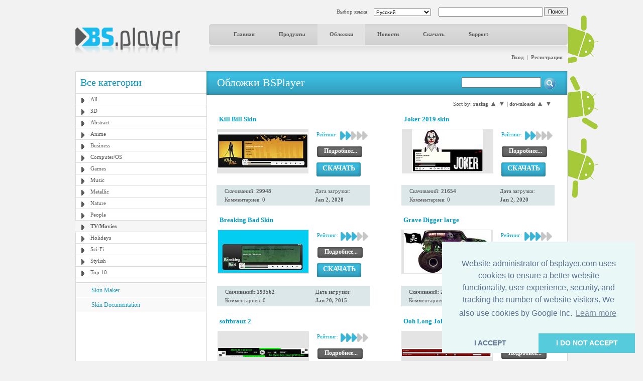

--- FILE ---
content_type: text/html; charset=UTF-8
request_url: https://www.bsplayer.com/bsplayer-russian/skin/tv-movies-g13.html
body_size: 6809
content:
<!DOCTYPE html>
<html xmlns="http://www.w3.org/1999/xhtml" lang="ru">
<head>
	<meta name="google-site-verification" content="QjHqXWLlx9fDWR-Ox37wxjiPhYrj1ajJV-CUVz4SuxE" />
<meta http-equiv="Content-Type" content="text/html; charset=utf-8" />
<title>www.bsplayer.com</title>
<meta name="keywords" content="BSPlayer.com">
<meta name="description" content="">
<link href="/media/include/style.css" rel="stylesheet" type="text/css" />
<link href="/media/include/buttons.css" rel="stylesheet" type="text/css" />

<script type="text/javascript" src="https://apis.google.com/js/plusone.js"></script>

<!-- <!DOCTYPE html PUBLIC "-//W3C//DTD XHTML 1.0 Transitional//EN" "http://www.w3.org/TR/xhtml1/DTD/xhtml1-transitional.dtd"> -->
<!--
<script type="text/javascript" src="http://ajax.googleapis.com/ajax/libs/prototype/1.6.0.2/prototype.js"></script>
<script type="text/javascript" src="/media/lightwindow-lite/js/scriptaculous.js?load=effects"></script>
<script type="text/javascript" src="/media/lightwindow-lite/js/lightbox.js"></script>
<link rel="stylesheet" href="/media/lightwindow-lite/css/lightbox.css" type="text/css" media="screen" />
-->



<script type="text/javascript" src="/media/include/pngfix.js" defer="defer"></script>

<script src="//ajax.googleapis.com/ajax/libs/jquery/1.11.0/jquery.min.js"></script>
<link rel="stylesheet" href="//ajax.googleapis.com/ajax/libs/jqueryui/1.10.4/themes/smoothness/jquery-ui.css" />
<script src="//ajax.googleapis.com/ajax/libs/jqueryui/1.10.4/jquery-ui.min.js"></script>


<script type="text/javascript">

 var _gaq = _gaq || [];
 _gaq.push(['_setAccount', 'UA-7053130-1']);
 _gaq.push(['_trackPageview']);

 (function() {
   var ga = document.createElement('script'); ga.type = 'text/javascript'; ga.async = true;
   ga.src = ('https:' == document.location.protocol ? 'https://ssl' : 'http://www') + '.google-analytics.com/ga.js';
   var s = document.getElementsByTagName('script')[0]; s.parentNode.insertBefore(ga, s);
 })();

</script>
	<script src='https://www.google.com/recaptcha/api.js'></script>

	<script async src="//pagead2.googlesyndication.com/pagead/js/adsbygoogle.js"></script>

	<link rel="stylesheet" type="text/css" href="//cdnjs.cloudflare.com/ajax/libs/cookieconsent2/3.0.3/cookieconsent.min.css" />
	<script src="//cdnjs.cloudflare.com/ajax/libs/cookieconsent2/3.0.3/cookieconsent.min.js"></script>
	<script>
	window.addEventListener("load", function(){
	window.cookieconsent.initialise({
	  "palette": {
	    "popup": {
	      "background": "#eaf7f7",
	      "text": "#5c7291"
	    },
	    "button": {
	      "background": "#56cbdb",
	      "text": "#ffffff"
	    }
	  },
	  "theme": "edgeless",
	  "position": "bottom-right",
	  "type": "opt-in",
	  "content": {
	    "message": "Website administrator of bsplayer.com uses cookies to ensure a better website functionality, user experience, security, and tracking the number of website visitors. We also use cookies by Google Inc.",
	    "dismiss": "I ACCEPT",
	    "allow": "I DO NOT ACCEPT"
	  }
	})});
	</script>

	
</head>
<body>
	<!--
	LANGUAGE = russian	COUNTRY_CODE = US	-->
<div id="header_container" class="clearfix" style="position: relative">
	
	<!-- android banners -->
			<div style="position: absolute; width: 61px; height: 365px; right: -61px; top: 15px">
		    
    	<a href="/bsplayer-russian/products/bsplayer-android.html" alt="BSPlayer for ANDROID is out!"><img src="/media/images/android/droids-right.gif" border="0"></a>
		</div>
  
  
  <div id="header_port">
    <div class="header_lf left"><a href="/bsplayer-russian/home-page.html"><img src="/media/images/logo.png" alt="BS.Player" width="208" height="52" border="0"/></a></div>
    <div class="header_rht left">
      <div class="top_port">
				
				<div class="right" style="margin-top:-1px; margin-left: 2px"><input type="button" onClick="document.fsearch.submit()" name="sa" value="Поиск" style="font-size: 11px"/></div>
				<div class="right">
					<form name="fsearch" action="/bsplayer-russian/search.html" id="cse-search-box" style="margin: 0px 0px 0px 0px">
						<input type="hidden" name="cx" value="partner-pub-7996064127850341:2zmslg-2w9s" />
						<input type="hidden" name="cof" value="FORID:11" />
						<input type="hidden" name="ie" value="UTF-8" />
            <input name="q" type="text" class="search_inpt" style="width:200px" />
          </form>
				</div>
				<div class="lang_combo right">
					<select name="newlang" style="font-size: 10px;" onchange="window.location = '/' + this[this.selectedIndex].value + '/home-page.html'">
						<option value='bulgarian'>Български</option>
<option value='german'>Deutsch</option>
<option value='english'>English</option>
<option value='spanish'>Español</option>
<option value='hungarian'>Magyar</option>
<option value='polish'>Polski</option>
<option value='portuguese'>Português brasileiro</option>
<option value='romanian'>Română</option>
<option value='russian' selected>Pyccĸий</option>
<option value='slovenian'>Slovenščina</option>
<option value='turkish'>Türkçe</option>
<option value='chinese'>中文(简体)</option>
<option value='japanese'>日本語</option>
					</select>
				</div>
				<div class="right" style="margin-top: 2px">Выбор языка:</div>
				
				<div class="clear"></div>
			</div>
      <div id="navbg">
        <div class="nav">
          <ul>
                        	<li><a href="/bsplayer-russian/home-page.html" title="Главная" >Главная</a></li>
                        		
            <li><a href="/bsplayer-russian/products/about.html" title="Продукты" >Продукты</a></li>
            <li><a href="/bsplayer-russian/skin/all-g3.html" title="Обложки" class="nav_curt">Обложки</a></li>
            <li><a href="/bsplayer-russian/news.html" title="Новости" >Новости</a></li>
            <li><a href="/bsplayer-russian/download.html" title="Скачать" >Скачать</a></li>
            <li><a href="/bsplayer-russian/support.html" title="Support" >Support</a></li>
                        	
            <!-- <li><a href="http://forum.bsplayer.com" title="Форум">Форум</a></li> -->
            
            <!-- <li style="margin-left:20px;"><a href="#" style="margin-left:20px; padding:0px"><img src="/media/images/player_pro.gif" border="0" /></a></li> -->
          </ul>
        </div>
      </div>
      <div style="position: relative">
      		      	      	<div class="right login"><a href="/bsplayer-russian/user/login.html" title="Вход">Вход</a> &nbsp;|&nbsp; <a href="/bsplayer-russian/user/signup.html" title="Регистрация">Регистрация</a></div>
	         		</div>
      <div class="clear"></div>
    </div>
    <div class="clear"></div>
  </div>  
</div>
 
<div id="main_container" class="clearfix" style="position: relative">  
  <div class="clear"></div>
  <div id="middle_port">
  <div class="skinbg">
    <!-- Left Portion Start -->
    <div class="skin_lf"  style="margin-top: 0px">      
	
      <h2>Все категории</h2>
<div class="skin_categ">
  <ul>
  	<li><a href="/bsplayer-russian/skin/all-g3.html" title="All">All</a></li>
<li><a href="/bsplayer-russian/skin/3d-g4.html" title="3D">3D</a></li>
<li><a href="/bsplayer-russian/skin/abstract-g5.html" title="Abstract">Abstract</a></li>
<li><a href="/bsplayer-russian/skin/anime-g6.html" title="Anime">Anime</a></li>
<li><a href="/bsplayer-russian/skin/business-g7.html" title="Business">Business</a></li>
<li><a href="/bsplayer-russian/skin/computer-os-g8.html" title="Computer/OS">Computer/OS</a></li>
<li><a href="/bsplayer-russian/skin/games-g9.html" title="Games">Games</a></li>
<li><a href="/bsplayer-russian/skin/music-g10.html" title="Music">Music</a></li>
<li><a href="/bsplayer-russian/skin/metallic-g16.html" title="Metallic">Metallic</a></li>
<li><a href="/bsplayer-russian/skin/nature-g11.html" title="Nature">Nature</a></li>
<li><a href="/bsplayer-russian/skin/people-g12.html" title="People">People</a></li>
<li class="active"><a href="/bsplayer-russian/skin/tv-movies-g13.html" title="TV/Movies">TV/Movies</a></li>
<li><a href="/bsplayer-russian/skin/holidays-g14.html" title="Holidays">Holidays</a></li>
<li><a href="/bsplayer-russian/skin/sci-fi-g15.html" title="Sci-Fi">Sci-Fi</a></li>
<li><a href="/bsplayer-russian/skin/stylish-g17.html" title="Stylish">Stylish</a></li>
<li><a href="/bsplayer-russian/skin/top-10-g19.html" title="Top 10">Top 10</a></li>
  </ul>
</div>
	  

			
	  
    	        
      <div class="skin_lnk_bluebg">
        <div class="skin_lnk_blue"><a href="/bsplayer-russian/skinmaker.html" title="Skin Maker">Skin Maker</a></div>
        <div class="skin_lnk_blue"><a href="/files/resources/BSPlayerSkin_Doc.pdf" title="Skin Documentation" target="_blank">Skin Documentation</a></div>
      </div>


			<div style="text-align: center; margin-top: 0px;">

<ins class="adsbygoogle" style="display:inline-block;width:250px;height:250px"
		     data-ad-client="ca-pub-2155315727777804"
		     data-ad-slot="5065307947">
		   	</ins>
				<script>
					(adsbygoogle = window.adsbygoogle || []).push({});
				</script>
				
			</div>

    </div>
    <!-- Right Portion Start -->
    <div class="skin_rht" style="margin-top: 0px">
			
			<div class="skin_bluebg_lf right wdth100" style="margin-top: -1px; margin-bottom: 10px">
        <div class="skin_bluebg_rht" style="position: relative">
        	<div class="skin_bluebg_cnt">Обложки BSPlayer</div>
          <div style="position: absolute; width: 190px; height: 20px; right: 20px; top: 12px;">
          	<form name="fsearchskin" style="margin: 0px; padding: 0px" method="POST" action="/bsplayer-russian/skin-search.html">
            	<div class="left"><input type="text" name="q" style="width: 150px" value=""></div>
            	<div class="left mrglf5"><input type="image" src="/media/images/icons/skin-search-ico.gif"></div>
          	</form>
        	</div>
      	</div>
      </div>
			
			<div class="skin_mdlbg_pd">
	
		<div class="sort-menu">
		<span>
			Sort by: <b>rating</b> 
			<a href="/bsplayer-russian/skin.html?cmd=show-by-group&sk=rating&cat=13&sd=asc" class="sm_unactive">▲</a>
			<a href="/bsplayer-russian/skin.html?cmd=show-by-group&sk=rating&cat=13&sd=desc" class="sm_unactive">▼</a>
		</span> | 
		<span>
			<b>downloads</b> 
			<a href="/bsplayer-russian/skin.html?cmd=show-by-group&sk=dl&cat=13&sd=asc" class="sm_unactive">▲</a>
			<a href="/bsplayer-russian/skin.html?cmd=show-by-group&sk=dl&cat=13&sd=desc" class="sm_unactive">▼</a>
		</span>
	</div>

	<!-- Left Portion Start -->
		<div class="skin_mdl_box left">	  <h5>Kill Bill Skin</h5>
    <div class="mrgtp10" style="border:1px solid #fff;">
      <div class="skin_group_skinbg left">
      	<table border="0" width="182" cellpadding="0" cellspacing="0"><tr><td width="182" height="89" align="center" valign="middle" bgcolor="#e4e4e4">
      	<a href="/bsplayer-russian/skin/tv-movies-g13/kill-bill-skin-s934.html"><img src="/media/skins/934/180-85_kill-bill-skin.jpg" alt="Kill Bill Skin" border="0"/></a>
      	</td></tr></table>
      </div>
      <div class="mrglf15 left">
        <div class="mrgtp5">
          <div class="blue left" style="margin-right: 5px">Рейтинг:</div>
          <div class="left"><img src="/media/images/skins/rank_blue.gif" alt="" /></div><div class="left"><img src="/media/images/skins/rank_blue.gif" alt="" /></div><div class="left"><img src="/media/images/skins/rank_gry.gif" alt="" /></div><div class="left"><img src="/media/images/skins/rank_gry.gif" alt="" /></div><div class="left"><img src="/media/images/skins/rank_gry.gif" alt="" /></div>          <div class="clear"></div>
        </div>
        <div class="mrgtp10"><ul class="btn-gen-2">
	<li><a href="/bsplayer-russian/skin/tv-movies-g13/kill-bill-skin-s934.html"><span><h5>Подробнее...</h5></span></a></li>
</ul></div>
        <div class="clear"></div>
        <div class="mrgtp10"><ul class="btn-gen-3">
	<li><a href="/bsplayer-russian/skin.html?cmd=download-skin&id=934"><span><h5>СКАЧАТЬ</h5></span></a></li>
</ul></div>
      </div>
      <div class="clear"></div>
    </div>
        <div class="skin_mdl_box_lhtbluebg mrgtp15">
      <div class="lightblue_brd">
        <div class="skin_mdl_box_lhtbluebg_lf left">
          <div>Скачиваний: <strong>29948</strong></div>
          <div class="mrgtp5">Комментариев: 0</div>
        </div>
        <div class="skin_mdl_box_lhtbluebg_rht left">
          <div>Дата загрузки:</div>
          <div class="mrgtp5"><strong>Jan 2, 2020</strong></div>
        </div>
        <div class="clear"></div>
      </div>
    </div>

	</div>
	<div class="skin_mdl_box right">	  <h5>Joker 2019 skin</h5>
    <div class="mrgtp10" style="border:1px solid #fff;">
      <div class="skin_group_skinbg left">
      	<table border="0" width="182" cellpadding="0" cellspacing="0"><tr><td width="182" height="89" align="center" valign="middle" bgcolor="#e4e4e4">
      	<a href="/bsplayer-russian/skin/tv-movies-g13/joker-2019-skin-s933.html"><img src="/media/skins/933/180-85_joker-2019-skin.jpg" alt="Joker 2019 skin" border="0"/></a>
      	</td></tr></table>
      </div>
      <div class="mrglf15 left">
        <div class="mrgtp5">
          <div class="blue left" style="margin-right: 5px">Рейтинг:</div>
          <div class="left"><img src="/media/images/skins/rank_blue.gif" alt="" /></div><div class="left"><img src="/media/images/skins/rank_blue.gif" alt="" /></div><div class="left"><img src="/media/images/skins/rank_gry.gif" alt="" /></div><div class="left"><img src="/media/images/skins/rank_gry.gif" alt="" /></div><div class="left"><img src="/media/images/skins/rank_gry.gif" alt="" /></div>          <div class="clear"></div>
        </div>
        <div class="mrgtp10"><ul class="btn-gen-2">
	<li><a href="/bsplayer-russian/skin/tv-movies-g13/joker-2019-skin-s933.html"><span><h5>Подробнее...</h5></span></a></li>
</ul></div>
        <div class="clear"></div>
        <div class="mrgtp10"><ul class="btn-gen-3">
	<li><a href="/bsplayer-russian/skin.html?cmd=download-skin&id=933"><span><h5>СКАЧАТЬ</h5></span></a></li>
</ul></div>
      </div>
      <div class="clear"></div>
    </div>
        <div class="skin_mdl_box_lhtbluebg mrgtp15">
      <div class="lightblue_brd">
        <div class="skin_mdl_box_lhtbluebg_lf left">
          <div>Скачиваний: <strong>21654</strong></div>
          <div class="mrgtp5">Комментариев: 0</div>
        </div>
        <div class="skin_mdl_box_lhtbluebg_rht left">
          <div>Дата загрузки:</div>
          <div class="mrgtp5"><strong>Jan 2, 2020</strong></div>
        </div>
        <div class="clear"></div>
      </div>
    </div>

	</div>
<div class="clear"></div>	<div class="mrgtp20" style="border:1px solid #fff;">	<div class="skin_mdl_box left">	  <h5>Breaking Bad Skin</h5>
    <div class="mrgtp10" style="border:1px solid #fff;">
      <div class="skin_group_skinbg left">
      	<table border="0" width="182" cellpadding="0" cellspacing="0"><tr><td width="182" height="89" align="center" valign="middle" bgcolor="#e4e4e4">
      	<a href="/bsplayer-russian/skin/tv-movies-g13/breaking-bad-skin-s891.html"><img src="/media/skins/891/180-85_breaking-bad-skin.jpg" alt="Breaking Bad Skin" border="0"/></a>
      	</td></tr></table>
      </div>
      <div class="mrglf15 left">
        <div class="mrgtp5">
          <div class="blue left" style="margin-right: 5px">Рейтинг:</div>
          <div class="left"><img src="/media/images/skins/rank_blue.gif" alt="" /></div><div class="left"><img src="/media/images/skins/rank_blue.gif" alt="" /></div><div class="left"><img src="/media/images/skins/rank_blue.gif" alt="" /></div><div class="left"><img src="/media/images/skins/rank_gry.gif" alt="" /></div><div class="left"><img src="/media/images/skins/rank_gry.gif" alt="" /></div>          <div class="clear"></div>
        </div>
        <div class="mrgtp10"><ul class="btn-gen-2">
	<li><a href="/bsplayer-russian/skin/tv-movies-g13/breaking-bad-skin-s891.html"><span><h5>Подробнее...</h5></span></a></li>
</ul></div>
        <div class="clear"></div>
        <div class="mrgtp10"><ul class="btn-gen-3">
	<li><a href="/bsplayer-russian/skin.html?cmd=download-skin&id=891"><span><h5>СКАЧАТЬ</h5></span></a></li>
</ul></div>
      </div>
      <div class="clear"></div>
    </div>
        <div class="skin_mdl_box_lhtbluebg mrgtp15">
      <div class="lightblue_brd">
        <div class="skin_mdl_box_lhtbluebg_lf left">
          <div>Скачиваний: <strong>193562</strong></div>
          <div class="mrgtp5">Комментариев: 0</div>
        </div>
        <div class="skin_mdl_box_lhtbluebg_rht left">
          <div>Дата загрузки:</div>
          <div class="mrgtp5"><strong>Jan 20, 2015</strong></div>
        </div>
        <div class="clear"></div>
      </div>
    </div>

	</div>
	<div class="skin_mdl_box right">	  <h5>Grave Digger large</h5>
    <div class="mrgtp10" style="border:1px solid #fff;">
      <div class="skin_group_skinbg left">
      	<table border="0" width="182" cellpadding="0" cellspacing="0"><tr><td width="182" height="89" align="center" valign="middle" bgcolor="#e4e4e4">
      	<a href="/bsplayer-russian/skin/tv-movies-g13/grave-digger-large-s871.html"><img src="/media/skins/871/180-85_grave-digger-large.jpg" alt="Grave Digger large" border="0"/></a>
      	</td></tr></table>
      </div>
      <div class="mrglf15 left">
        <div class="mrgtp5">
          <div class="blue left" style="margin-right: 5px">Рейтинг:</div>
          <div class="left"><img src="/media/images/skins/rank_blue.gif" alt="" /></div><div class="left"><img src="/media/images/skins/rank_blue.gif" alt="" /></div><div class="left"><img src="/media/images/skins/rank_blue.gif" alt="" /></div><div class="left"><img src="/media/images/skins/rank_gry.gif" alt="" /></div><div class="left"><img src="/media/images/skins/rank_gry.gif" alt="" /></div>          <div class="clear"></div>
        </div>
        <div class="mrgtp10"><ul class="btn-gen-2">
	<li><a href="/bsplayer-russian/skin/tv-movies-g13/grave-digger-large-s871.html"><span><h5>Подробнее...</h5></span></a></li>
</ul></div>
        <div class="clear"></div>
        <div class="mrgtp10"><ul class="btn-gen-3">
	<li><a href="/bsplayer-russian/skin.html?cmd=download-skin&id=871"><span><h5>СКАЧАТЬ</h5></span></a></li>
</ul></div>
      </div>
      <div class="clear"></div>
    </div>
        <div class="skin_mdl_box_lhtbluebg mrgtp15">
      <div class="lightblue_brd">
        <div class="skin_mdl_box_lhtbluebg_lf left">
          <div>Скачиваний: <strong>223795</strong></div>
          <div class="mrgtp5">Комментариев: 0</div>
        </div>
        <div class="skin_mdl_box_lhtbluebg_rht left">
          <div>Дата загрузки:</div>
          <div class="mrgtp5"><strong>Jan 7, 2014</strong></div>
        </div>
        <div class="clear"></div>
      </div>
    </div>

	</div>
<div class="clear"></div></div>	<div class="mrgtp20" style="border:1px solid #fff;">	<div class="skin_mdl_box left">	  <h5>softbrauz 2</h5>
    <div class="mrgtp10" style="border:1px solid #fff;">
      <div class="skin_group_skinbg left">
      	<table border="0" width="182" cellpadding="0" cellspacing="0"><tr><td width="182" height="89" align="center" valign="middle" bgcolor="#e4e4e4">
      	<a href="/bsplayer-russian/skin/tv-movies-g13/softbrauz-2-s863.html"><img src="/media/skins/863/180-85_softbrauz-2.jpg" alt="softbrauz 2" border="0"/></a>
      	</td></tr></table>
      </div>
      <div class="mrglf15 left">
        <div class="mrgtp5">
          <div class="blue left" style="margin-right: 5px">Рейтинг:</div>
          <div class="left"><img src="/media/images/skins/rank_blue.gif" alt="" /></div><div class="left"><img src="/media/images/skins/rank_blue.gif" alt="" /></div><div class="left"><img src="/media/images/skins/rank_blue.gif" alt="" /></div><div class="left"><img src="/media/images/skins/rank_gry.gif" alt="" /></div><div class="left"><img src="/media/images/skins/rank_gry.gif" alt="" /></div>          <div class="clear"></div>
        </div>
        <div class="mrgtp10"><ul class="btn-gen-2">
	<li><a href="/bsplayer-russian/skin/tv-movies-g13/softbrauz-2-s863.html"><span><h5>Подробнее...</h5></span></a></li>
</ul></div>
        <div class="clear"></div>
        <div class="mrgtp10"><ul class="btn-gen-3">
	<li><a href="/bsplayer-russian/skin.html?cmd=download-skin&id=863"><span><h5>СКАЧАТЬ</h5></span></a></li>
</ul></div>
      </div>
      <div class="clear"></div>
    </div>
        <div class="skin_mdl_box_lhtbluebg mrgtp15">
      <div class="lightblue_brd">
        <div class="skin_mdl_box_lhtbluebg_lf left">
          <div>Скачиваний: <strong>180098</strong></div>
          <div class="mrgtp5">Комментариев: 2</div>
        </div>
        <div class="skin_mdl_box_lhtbluebg_rht left">
          <div>Дата загрузки:</div>
          <div class="mrgtp5"><strong>Sep 5, 2013</strong></div>
        </div>
        <div class="clear"></div>
      </div>
    </div>

	</div>
	<div class="skin_mdl_box right">	  <h5>Ooh Long Johnson</h5>
    <div class="mrgtp10" style="border:1px solid #fff;">
      <div class="skin_group_skinbg left">
      	<table border="0" width="182" cellpadding="0" cellspacing="0"><tr><td width="182" height="89" align="center" valign="middle" bgcolor="#e4e4e4">
      	<a href="/bsplayer-russian/skin/tv-movies-g13/ooh-long-johnson-s837.html"><img src="/media/skins/837/180-85_ooh-long-johnson.jpg" alt="Ooh Long Johnson" border="0"/></a>
      	</td></tr></table>
      </div>
      <div class="mrglf15 left">
        <div class="mrgtp5">
          <div class="blue left" style="margin-right: 5px">Рейтинг:</div>
          <div class="left"><img src="/media/images/skins/rank_blue.gif" alt="" /></div><div class="left"><img src="/media/images/skins/rank_blue.gif" alt="" /></div><div class="left"><img src="/media/images/skins/rank_blue.gif" alt="" /></div><div class="left"><img src="/media/images/skins/rank_gry.gif" alt="" /></div><div class="left"><img src="/media/images/skins/rank_gry.gif" alt="" /></div>          <div class="clear"></div>
        </div>
        <div class="mrgtp10"><ul class="btn-gen-2">
	<li><a href="/bsplayer-russian/skin/tv-movies-g13/ooh-long-johnson-s837.html"><span><h5>Подробнее...</h5></span></a></li>
</ul></div>
        <div class="clear"></div>
        <div class="mrgtp10"><ul class="btn-gen-3">
	<li><a href="/bsplayer-russian/skin.html?cmd=download-skin&id=837"><span><h5>СКАЧАТЬ</h5></span></a></li>
</ul></div>
      </div>
      <div class="clear"></div>
    </div>
        <div class="skin_mdl_box_lhtbluebg mrgtp15">
      <div class="lightblue_brd">
        <div class="skin_mdl_box_lhtbluebg_lf left">
          <div>Скачиваний: <strong>143495</strong></div>
          <div class="mrgtp5">Комментариев: 8</div>
        </div>
        <div class="skin_mdl_box_lhtbluebg_rht left">
          <div>Дата загрузки:</div>
          <div class="mrgtp5"><strong>Nov 28, 2012</strong></div>
        </div>
        <div class="clear"></div>
      </div>
    </div>

	</div>
<div class="clear"></div></div>	<div class="mrgtp20" style="border:1px solid #fff;">	<div class="skin_mdl_box left">	  <h5>Gravedigger small</h5>
    <div class="mrgtp10" style="border:1px solid #fff;">
      <div class="skin_group_skinbg left">
      	<table border="0" width="182" cellpadding="0" cellspacing="0"><tr><td width="182" height="89" align="center" valign="middle" bgcolor="#e4e4e4">
      	<a href="/bsplayer-russian/skin/tv-movies-g13/gravedigger-small-s823.html"><img src="/media/skins/823/180-85_gravedigger-small.jpg" alt="Gravedigger small" border="0"/></a>
      	</td></tr></table>
      </div>
      <div class="mrglf15 left">
        <div class="mrgtp5">
          <div class="blue left" style="margin-right: 5px">Рейтинг:</div>
          <div class="left"><img src="/media/images/skins/rank_blue.gif" alt="" /></div><div class="left"><img src="/media/images/skins/rank_blue.gif" alt="" /></div><div class="left"><img src="/media/images/skins/rank_blue.gif" alt="" /></div><div class="left"><img src="/media/images/skins/rank_gry.gif" alt="" /></div><div class="left"><img src="/media/images/skins/rank_gry.gif" alt="" /></div>          <div class="clear"></div>
        </div>
        <div class="mrgtp10"><ul class="btn-gen-2">
	<li><a href="/bsplayer-russian/skin/tv-movies-g13/gravedigger-small-s823.html"><span><h5>Подробнее...</h5></span></a></li>
</ul></div>
        <div class="clear"></div>
        <div class="mrgtp10"><ul class="btn-gen-3">
	<li><a href="/bsplayer-russian/skin.html?cmd=download-skin&id=823"><span><h5>СКАЧАТЬ</h5></span></a></li>
</ul></div>
      </div>
      <div class="clear"></div>
    </div>
        <div class="skin_mdl_box_lhtbluebg mrgtp15">
      <div class="lightblue_brd">
        <div class="skin_mdl_box_lhtbluebg_lf left">
          <div>Скачиваний: <strong>121876</strong></div>
          <div class="mrgtp5">Комментариев: 1</div>
        </div>
        <div class="skin_mdl_box_lhtbluebg_rht left">
          <div>Дата загрузки:</div>
          <div class="mrgtp5"><strong>Jun 18, 2012</strong></div>
        </div>
        <div class="clear"></div>
      </div>
    </div>

	</div>
	<div class="skin_mdl_box right">	  <h5>yellow submarine</h5>
    <div class="mrgtp10" style="border:1px solid #fff;">
      <div class="skin_group_skinbg left">
      	<table border="0" width="182" cellpadding="0" cellspacing="0"><tr><td width="182" height="89" align="center" valign="middle" bgcolor="#e4e4e4">
      	<a href="/bsplayer-russian/skin/tv-movies-g13/yellow-submarine-s774.html"><img src="/media/skins/774/180-85_yellow-submarine.jpg" alt="yellow submarine" border="0"/></a>
      	</td></tr></table>
      </div>
      <div class="mrglf15 left">
        <div class="mrgtp5">
          <div class="blue left" style="margin-right: 5px">Рейтинг:</div>
          <div class="left"><img src="/media/images/skins/rank_blue.gif" alt="" /></div><div class="left"><img src="/media/images/skins/rank_blue.gif" alt="" /></div><div class="left"><img src="/media/images/skins/rank_blue.gif" alt="" /></div><div class="left"><img src="/media/images/skins/rank_gry.gif" alt="" /></div><div class="left"><img src="/media/images/skins/rank_gry.gif" alt="" /></div>          <div class="clear"></div>
        </div>
        <div class="mrgtp10"><ul class="btn-gen-2">
	<li><a href="/bsplayer-russian/skin/tv-movies-g13/yellow-submarine-s774.html"><span><h5>Подробнее...</h5></span></a></li>
</ul></div>
        <div class="clear"></div>
        <div class="mrgtp10"><ul class="btn-gen-3">
	<li><a href="/bsplayer-russian/skin.html?cmd=download-skin&id=774"><span><h5>СКАЧАТЬ</h5></span></a></li>
</ul></div>
      </div>
      <div class="clear"></div>
    </div>
        <div class="skin_mdl_box_lhtbluebg mrgtp15">
      <div class="lightblue_brd">
        <div class="skin_mdl_box_lhtbluebg_lf left">
          <div>Скачиваний: <strong>122492</strong></div>
          <div class="mrgtp5">Комментариев: 0</div>
        </div>
        <div class="skin_mdl_box_lhtbluebg_rht left">
          <div>Дата загрузки:</div>
          <div class="mrgtp5"><strong>Aug 24, 2010</strong></div>
        </div>
        <div class="clear"></div>
      </div>
    </div>

	</div>
<div class="clear"></div></div>	<div class="mrgtp20" style="border:1px solid #fff;">	<div class="skin_mdl_box left">	  <h5>southpark</h5>
    <div class="mrgtp10" style="border:1px solid #fff;">
      <div class="skin_group_skinbg left">
      	<table border="0" width="182" cellpadding="0" cellspacing="0"><tr><td width="182" height="89" align="center" valign="middle" bgcolor="#e4e4e4">
      	<a href="/bsplayer-russian/skin/tv-movies-g13/southpark-s773.html"><img src="/media/skins/773/180-85_southpark.jpg" alt="southpark" border="0"/></a>
      	</td></tr></table>
      </div>
      <div class="mrglf15 left">
        <div class="mrgtp5">
          <div class="blue left" style="margin-right: 5px">Рейтинг:</div>
          <div class="left"><img src="/media/images/skins/rank_blue.gif" alt="" /></div><div class="left"><img src="/media/images/skins/rank_blue.gif" alt="" /></div><div class="left"><img src="/media/images/skins/rank_blue.gif" alt="" /></div><div class="left"><img src="/media/images/skins/rank_gry.gif" alt="" /></div><div class="left"><img src="/media/images/skins/rank_gry.gif" alt="" /></div>          <div class="clear"></div>
        </div>
        <div class="mrgtp10"><ul class="btn-gen-2">
	<li><a href="/bsplayer-russian/skin/tv-movies-g13/southpark-s773.html"><span><h5>Подробнее...</h5></span></a></li>
</ul></div>
        <div class="clear"></div>
        <div class="mrgtp10"><ul class="btn-gen-3">
	<li><a href="/bsplayer-russian/skin.html?cmd=download-skin&id=773"><span><h5>СКАЧАТЬ</h5></span></a></li>
</ul></div>
      </div>
      <div class="clear"></div>
    </div>
        <div class="skin_mdl_box_lhtbluebg mrgtp15">
      <div class="lightblue_brd">
        <div class="skin_mdl_box_lhtbluebg_lf left">
          <div>Скачиваний: <strong>124298</strong></div>
          <div class="mrgtp5">Комментариев: 0</div>
        </div>
        <div class="skin_mdl_box_lhtbluebg_rht left">
          <div>Дата загрузки:</div>
          <div class="mrgtp5"><strong>Aug 24, 2010</strong></div>
        </div>
        <div class="clear"></div>
      </div>
    </div>

	</div>
	<div class="skin_mdl_box right">	  <h5>simpsons</h5>
    <div class="mrgtp10" style="border:1px solid #fff;">
      <div class="skin_group_skinbg left">
      	<table border="0" width="182" cellpadding="0" cellspacing="0"><tr><td width="182" height="89" align="center" valign="middle" bgcolor="#e4e4e4">
      	<a href="/bsplayer-russian/skin/tv-movies-g13/simpsons-s772.html"><img src="/media/skins/772/180-85_simpsons.jpg" alt="simpsons" border="0"/></a>
      	</td></tr></table>
      </div>
      <div class="mrglf15 left">
        <div class="mrgtp5">
          <div class="blue left" style="margin-right: 5px">Рейтинг:</div>
          <div class="left"><img src="/media/images/skins/rank_blue.gif" alt="" /></div><div class="left"><img src="/media/images/skins/rank_blue.gif" alt="" /></div><div class="left"><img src="/media/images/skins/rank_blue.gif" alt="" /></div><div class="left"><img src="/media/images/skins/rank_gry.gif" alt="" /></div><div class="left"><img src="/media/images/skins/rank_gry.gif" alt="" /></div>          <div class="clear"></div>
        </div>
        <div class="mrgtp10"><ul class="btn-gen-2">
	<li><a href="/bsplayer-russian/skin/tv-movies-g13/simpsons-s772.html"><span><h5>Подробнее...</h5></span></a></li>
</ul></div>
        <div class="clear"></div>
        <div class="mrgtp10"><ul class="btn-gen-3">
	<li><a href="/bsplayer-russian/skin.html?cmd=download-skin&id=772"><span><h5>СКАЧАТЬ</h5></span></a></li>
</ul></div>
      </div>
      <div class="clear"></div>
    </div>
        <div class="skin_mdl_box_lhtbluebg mrgtp15">
      <div class="lightblue_brd">
        <div class="skin_mdl_box_lhtbluebg_lf left">
          <div>Скачиваний: <strong>119572</strong></div>
          <div class="mrgtp5">Комментариев: 0</div>
        </div>
        <div class="skin_mdl_box_lhtbluebg_rht left">
          <div>Дата загрузки:</div>
          <div class="mrgtp5"><strong>Aug 24, 2010</strong></div>
        </div>
        <div class="clear"></div>
      </div>
    </div>

	</div>
<div class="clear"></div></div>	<div class="mrgtp20" style="border:1px solid #fff;">	<div class="skin_mdl_box left">	  <h5>.dp.player.v2</h5>
    <div class="mrgtp10" style="border:1px solid #fff;">
      <div class="skin_group_skinbg left">
      	<table border="0" width="182" cellpadding="0" cellspacing="0"><tr><td width="182" height="89" align="center" valign="middle" bgcolor="#e4e4e4">
      	<a href="/bsplayer-russian/skin/tv-movies-g13/dp-player-v2-s731.html"><img src="/media/skins/731/180-85_dp-player-v2.jpg" alt=".dp.player.v2" border="0"/></a>
      	</td></tr></table>
      </div>
      <div class="mrglf15 left">
        <div class="mrgtp5">
          <div class="blue left" style="margin-right: 5px">Рейтинг:</div>
          <div class="left"><img src="/media/images/skins/rank_blue.gif" alt="" /></div><div class="left"><img src="/media/images/skins/rank_blue.gif" alt="" /></div><div class="left"><img src="/media/images/skins/rank_blue.gif" alt="" /></div><div class="left"><img src="/media/images/skins/rank_gry.gif" alt="" /></div><div class="left"><img src="/media/images/skins/rank_gry.gif" alt="" /></div>          <div class="clear"></div>
        </div>
        <div class="mrgtp10"><ul class="btn-gen-2">
	<li><a href="/bsplayer-russian/skin/tv-movies-g13/dp-player-v2-s731.html"><span><h5>Подробнее...</h5></span></a></li>
</ul></div>
        <div class="clear"></div>
        <div class="mrgtp10"><ul class="btn-gen-3">
	<li><a href="/bsplayer-russian/skin.html?cmd=download-skin&id=731"><span><h5>СКАЧАТЬ</h5></span></a></li>
</ul></div>
      </div>
      <div class="clear"></div>
    </div>
        <div class="skin_mdl_box_lhtbluebg mrgtp15">
      <div class="lightblue_brd">
        <div class="skin_mdl_box_lhtbluebg_lf left">
          <div>Скачиваний: <strong>182035</strong></div>
          <div class="mrgtp5">Комментариев: 3</div>
        </div>
        <div class="skin_mdl_box_lhtbluebg_rht left">
          <div>Дата загрузки:</div>
          <div class="mrgtp5"><strong>Nov 28, 2009</strong></div>
        </div>
        <div class="clear"></div>
      </div>
    </div>

	</div>
	<div class="skin_mdl_box right">	  <h5>.dp.player.v1</h5>
    <div class="mrgtp10" style="border:1px solid #fff;">
      <div class="skin_group_skinbg left">
      	<table border="0" width="182" cellpadding="0" cellspacing="0"><tr><td width="182" height="89" align="center" valign="middle" bgcolor="#e4e4e4">
      	<a href="/bsplayer-russian/skin/tv-movies-g13/dp-player-v1-s730.html"><img src="/media/skins/730/180-85_dp-player-v1.jpg" alt=".dp.player.v1" border="0"/></a>
      	</td></tr></table>
      </div>
      <div class="mrglf15 left">
        <div class="mrgtp5">
          <div class="blue left" style="margin-right: 5px">Рейтинг:</div>
          <div class="left"><img src="/media/images/skins/rank_blue.gif" alt="" /></div><div class="left"><img src="/media/images/skins/rank_blue.gif" alt="" /></div><div class="left"><img src="/media/images/skins/rank_blue.gif" alt="" /></div><div class="left"><img src="/media/images/skins/rank_gry.gif" alt="" /></div><div class="left"><img src="/media/images/skins/rank_gry.gif" alt="" /></div>          <div class="clear"></div>
        </div>
        <div class="mrgtp10"><ul class="btn-gen-2">
	<li><a href="/bsplayer-russian/skin/tv-movies-g13/dp-player-v1-s730.html"><span><h5>Подробнее...</h5></span></a></li>
</ul></div>
        <div class="clear"></div>
        <div class="mrgtp10"><ul class="btn-gen-3">
	<li><a href="/bsplayer-russian/skin.html?cmd=download-skin&id=730"><span><h5>СКАЧАТЬ</h5></span></a></li>
</ul></div>
      </div>
      <div class="clear"></div>
    </div>
        <div class="skin_mdl_box_lhtbluebg mrgtp15">
      <div class="lightblue_brd">
        <div class="skin_mdl_box_lhtbluebg_lf left">
          <div>Скачиваний: <strong>160133</strong></div>
          <div class="mrgtp5">Комментариев: 2</div>
        </div>
        <div class="skin_mdl_box_lhtbluebg_rht left">
          <div>Дата загрузки:</div>
          <div class="mrgtp5"><strong>Nov 25, 2009</strong></div>
        </div>
        <div class="clear"></div>
      </div>
    </div>

	</div>
<div class="clear"></div></div>	<div class="mrgtp20" style="border:1px solid #fff;">	<div class="skin_mdl_box left">	  <h5>STORMTROOPER 3.0</h5>
    <div class="mrgtp10" style="border:1px solid #fff;">
      <div class="skin_group_skinbg left">
      	<table border="0" width="182" cellpadding="0" cellspacing="0"><tr><td width="182" height="89" align="center" valign="middle" bgcolor="#e4e4e4">
      	<a href="/bsplayer-russian/skin/tv-movies-g13/stormtrooper-3-0-s709.html"><img src="/media/skins/709/180-85_stormtrooper-3-0.jpg" alt="STORMTROOPER 3.0" border="0"/></a>
      	</td></tr></table>
      </div>
      <div class="mrglf15 left">
        <div class="mrgtp5">
          <div class="blue left" style="margin-right: 5px">Рейтинг:</div>
          <div class="left"><img src="/media/images/skins/rank_blue.gif" alt="" /></div><div class="left"><img src="/media/images/skins/rank_blue.gif" alt="" /></div><div class="left"><img src="/media/images/skins/rank_blue.gif" alt="" /></div><div class="left"><img src="/media/images/skins/rank_gry.gif" alt="" /></div><div class="left"><img src="/media/images/skins/rank_gry.gif" alt="" /></div>          <div class="clear"></div>
        </div>
        <div class="mrgtp10"><ul class="btn-gen-2">
	<li><a href="/bsplayer-russian/skin/tv-movies-g13/stormtrooper-3-0-s709.html"><span><h5>Подробнее...</h5></span></a></li>
</ul></div>
        <div class="clear"></div>
        <div class="mrgtp10"><ul class="btn-gen-3">
	<li><a href="/bsplayer-russian/skin.html?cmd=download-skin&id=709"><span><h5>СКАЧАТЬ</h5></span></a></li>
</ul></div>
      </div>
      <div class="clear"></div>
    </div>
        <div class="skin_mdl_box_lhtbluebg mrgtp15">
      <div class="lightblue_brd">
        <div class="skin_mdl_box_lhtbluebg_lf left">
          <div>Скачиваний: <strong>147346</strong></div>
          <div class="mrgtp5">Комментариев: 0</div>
        </div>
        <div class="skin_mdl_box_lhtbluebg_rht left">
          <div>Дата загрузки:</div>
          <div class="mrgtp5"><strong>Aug 11, 2009</strong></div>
        </div>
        <div class="clear"></div>
      </div>
    </div>

	</div>
	<div class="skin_mdl_box right">	  <h5>SimpsonSkin by [kamo]</h5>
    <div class="mrgtp10" style="border:1px solid #fff;">
      <div class="skin_group_skinbg left">
      	<table border="0" width="182" cellpadding="0" cellspacing="0"><tr><td width="182" height="89" align="center" valign="middle" bgcolor="#e4e4e4">
      	<a href="/bsplayer-russian/skin/tv-movies-g13/simpsonskin-by-kamo-s694.html"><img src="/media/skins/694/180-85_simpsonskin-by-kamo.jpg" alt="SimpsonSkin by [kamo]" border="0"/></a>
      	</td></tr></table>
      </div>
      <div class="mrglf15 left">
        <div class="mrgtp5">
          <div class="blue left" style="margin-right: 5px">Рейтинг:</div>
          <div class="left"><img src="/media/images/skins/rank_blue.gif" alt="" /></div><div class="left"><img src="/media/images/skins/rank_blue.gif" alt="" /></div><div class="left"><img src="/media/images/skins/rank_blue.gif" alt="" /></div><div class="left"><img src="/media/images/skins/rank_gry.gif" alt="" /></div><div class="left"><img src="/media/images/skins/rank_gry.gif" alt="" /></div>          <div class="clear"></div>
        </div>
        <div class="mrgtp10"><ul class="btn-gen-2">
	<li><a href="/bsplayer-russian/skin/tv-movies-g13/simpsonskin-by-kamo-s694.html"><span><h5>Подробнее...</h5></span></a></li>
</ul></div>
        <div class="clear"></div>
        <div class="mrgtp10"><ul class="btn-gen-3">
	<li><a href="/bsplayer-russian/skin.html?cmd=download-skin&id=694"><span><h5>СКАЧАТЬ</h5></span></a></li>
</ul></div>
      </div>
      <div class="clear"></div>
    </div>
        <div class="skin_mdl_box_lhtbluebg mrgtp15">
      <div class="lightblue_brd">
        <div class="skin_mdl_box_lhtbluebg_lf left">
          <div>Скачиваний: <strong>118933</strong></div>
          <div class="mrgtp5">Комментариев: 2</div>
        </div>
        <div class="skin_mdl_box_lhtbluebg_rht left">
          <div>Дата загрузки:</div>
          <div class="mrgtp5"><strong>Jun 19, 2009</strong></div>
        </div>
        <div class="clear"></div>
      </div>
    </div>

	</div>
<div class="clear"></div></div>	<div class="mrgtp20" style="border:1px solid #fff;">	<div class="skin_mdl_box left">	  <h5>Angels and Demons by [kamo]</h5>
    <div class="mrgtp10" style="border:1px solid #fff;">
      <div class="skin_group_skinbg left">
      	<table border="0" width="182" cellpadding="0" cellspacing="0"><tr><td width="182" height="89" align="center" valign="middle" bgcolor="#e4e4e4">
      	<a href="/bsplayer-russian/skin/tv-movies-g13/angels-and-demons-by-kamo-s691.html"><img src="/media/skins/691/180-85_angels-and-demons-by-kamo.jpg" alt="Angels and Demons by [kamo]" border="0"/></a>
      	</td></tr></table>
      </div>
      <div class="mrglf15 left">
        <div class="mrgtp5">
          <div class="blue left" style="margin-right: 5px">Рейтинг:</div>
          <div class="left"><img src="/media/images/skins/rank_blue.gif" alt="" /></div><div class="left"><img src="/media/images/skins/rank_blue.gif" alt="" /></div><div class="left"><img src="/media/images/skins/rank_blue.gif" alt="" /></div><div class="left"><img src="/media/images/skins/rank_gry.gif" alt="" /></div><div class="left"><img src="/media/images/skins/rank_gry.gif" alt="" /></div>          <div class="clear"></div>
        </div>
        <div class="mrgtp10"><ul class="btn-gen-2">
	<li><a href="/bsplayer-russian/skin/tv-movies-g13/angels-and-demons-by-kamo-s691.html"><span><h5>Подробнее...</h5></span></a></li>
</ul></div>
        <div class="clear"></div>
        <div class="mrgtp10"><ul class="btn-gen-3">
	<li><a href="/bsplayer-russian/skin.html?cmd=download-skin&id=691"><span><h5>СКАЧАТЬ</h5></span></a></li>
</ul></div>
      </div>
      <div class="clear"></div>
    </div>
        <div class="skin_mdl_box_lhtbluebg mrgtp15">
      <div class="lightblue_brd">
        <div class="skin_mdl_box_lhtbluebg_lf left">
          <div>Скачиваний: <strong>153408</strong></div>
          <div class="mrgtp5">Комментариев: 1</div>
        </div>
        <div class="skin_mdl_box_lhtbluebg_rht left">
          <div>Дата загрузки:</div>
          <div class="mrgtp5"><strong>Jun 17, 2009</strong></div>
        </div>
        <div class="clear"></div>
      </div>
    </div>

	</div>
	<div class="skin_mdl_box right">	  <h5>Stormtrooper 2.0</h5>
    <div class="mrgtp10" style="border:1px solid #fff;">
      <div class="skin_group_skinbg left">
      	<table border="0" width="182" cellpadding="0" cellspacing="0"><tr><td width="182" height="89" align="center" valign="middle" bgcolor="#e4e4e4">
      	<a href="/bsplayer-russian/skin/tv-movies-g13/stormtrooper-2-0-s673.html"><img src="/media/skins/673/180-85_stormtrooper-2-0.jpg" alt="Stormtrooper 2.0" border="0"/></a>
      	</td></tr></table>
      </div>
      <div class="mrglf15 left">
        <div class="mrgtp5">
          <div class="blue left" style="margin-right: 5px">Рейтинг:</div>
          <div class="left"><img src="/media/images/skins/rank_blue.gif" alt="" /></div><div class="left"><img src="/media/images/skins/rank_blue.gif" alt="" /></div><div class="left"><img src="/media/images/skins/rank_blue.gif" alt="" /></div><div class="left"><img src="/media/images/skins/rank_gry.gif" alt="" /></div><div class="left"><img src="/media/images/skins/rank_gry.gif" alt="" /></div>          <div class="clear"></div>
        </div>
        <div class="mrgtp10"><ul class="btn-gen-2">
	<li><a href="/bsplayer-russian/skin/tv-movies-g13/stormtrooper-2-0-s673.html"><span><h5>Подробнее...</h5></span></a></li>
</ul></div>
        <div class="clear"></div>
        <div class="mrgtp10"><ul class="btn-gen-3">
	<li><a href="/bsplayer-russian/skin.html?cmd=download-skin&id=673"><span><h5>СКАЧАТЬ</h5></span></a></li>
</ul></div>
      </div>
      <div class="clear"></div>
    </div>
        <div class="skin_mdl_box_lhtbluebg mrgtp15">
      <div class="lightblue_brd">
        <div class="skin_mdl_box_lhtbluebg_lf left">
          <div>Скачиваний: <strong>147545</strong></div>
          <div class="mrgtp5">Комментариев: 2</div>
        </div>
        <div class="skin_mdl_box_lhtbluebg_rht left">
          <div>Дата загрузки:</div>
          <div class="mrgtp5"><strong>Feb 16, 2009</strong></div>
        </div>
        <div class="clear"></div>
      </div>
    </div>

	</div>
<div class="clear"></div></div>	<div class="mrgtp20" style="border:1px solid #fff;">	<div class="skin_mdl_box left">	  <h5>Stormtrooper by Nosferatu!!</h5>
    <div class="mrgtp10" style="border:1px solid #fff;">
      <div class="skin_group_skinbg left">
      	<table border="0" width="182" cellpadding="0" cellspacing="0"><tr><td width="182" height="89" align="center" valign="middle" bgcolor="#e4e4e4">
      	<a href="/bsplayer-russian/skin/tv-movies-g13/stormtrooper-by-nosferatu-s625.html"><img src="/media/skins/625/180-85_stormtrooper-by-nosferatu.jpg" alt="Stormtrooper by Nosferatu!!" border="0"/></a>
      	</td></tr></table>
      </div>
      <div class="mrglf15 left">
        <div class="mrgtp5">
          <div class="blue left" style="margin-right: 5px">Рейтинг:</div>
          <div class="left"><img src="/media/images/skins/rank_blue.gif" alt="" /></div><div class="left"><img src="/media/images/skins/rank_blue.gif" alt="" /></div><div class="left"><img src="/media/images/skins/rank_blue.gif" alt="" /></div><div class="left"><img src="/media/images/skins/rank_gry.gif" alt="" /></div><div class="left"><img src="/media/images/skins/rank_gry.gif" alt="" /></div>          <div class="clear"></div>
        </div>
        <div class="mrgtp10"><ul class="btn-gen-2">
	<li><a href="/bsplayer-russian/skin/tv-movies-g13/stormtrooper-by-nosferatu-s625.html"><span><h5>Подробнее...</h5></span></a></li>
</ul></div>
        <div class="clear"></div>
        <div class="mrgtp10"><ul class="btn-gen-3">
	<li><a href="/bsplayer-russian/skin.html?cmd=download-skin&id=625"><span><h5>СКАЧАТЬ</h5></span></a></li>
</ul></div>
      </div>
      <div class="clear"></div>
    </div>
        <div class="skin_mdl_box_lhtbluebg mrgtp15">
      <div class="lightblue_brd">
        <div class="skin_mdl_box_lhtbluebg_lf left">
          <div>Скачиваний: <strong>158619</strong></div>
          <div class="mrgtp5">Комментариев: 3</div>
        </div>
        <div class="skin_mdl_box_lhtbluebg_rht left">
          <div>Дата загрузки:</div>
          <div class="mrgtp5"><strong>Jul 15, 2008</strong></div>
        </div>
        <div class="clear"></div>
      </div>
    </div>

	</div>
	<div class="skin_mdl_box right">	  <h5>SCROLLMASTER & CARTMAN</h5>
    <div class="mrgtp10" style="border:1px solid #fff;">
      <div class="skin_group_skinbg left">
      	<table border="0" width="182" cellpadding="0" cellspacing="0"><tr><td width="182" height="89" align="center" valign="middle" bgcolor="#e4e4e4">
      	<a href="/bsplayer-russian/skin/tv-movies-g13/scrollmaster-cartman-s550.html"><img src="/media/skins/550/180-85_scrollmaster-cartman.jpg" alt="SCROLLMASTER &amp; CARTMAN" border="0"/></a>
      	</td></tr></table>
      </div>
      <div class="mrglf15 left">
        <div class="mrgtp5">
          <div class="blue left" style="margin-right: 5px">Рейтинг:</div>
          <div class="left"><img src="/media/images/skins/rank_blue.gif" alt="" /></div><div class="left"><img src="/media/images/skins/rank_blue.gif" alt="" /></div><div class="left"><img src="/media/images/skins/rank_blue.gif" alt="" /></div><div class="left"><img src="/media/images/skins/rank_gry.gif" alt="" /></div><div class="left"><img src="/media/images/skins/rank_gry.gif" alt="" /></div>          <div class="clear"></div>
        </div>
        <div class="mrgtp10"><ul class="btn-gen-2">
	<li><a href="/bsplayer-russian/skin/tv-movies-g13/scrollmaster-cartman-s550.html"><span><h5>Подробнее...</h5></span></a></li>
</ul></div>
        <div class="clear"></div>
        <div class="mrgtp10"><ul class="btn-gen-3">
	<li><a href="/bsplayer-russian/skin.html?cmd=download-skin&id=550"><span><h5>СКАЧАТЬ</h5></span></a></li>
</ul></div>
      </div>
      <div class="clear"></div>
    </div>
        <div class="skin_mdl_box_lhtbluebg mrgtp15">
      <div class="lightblue_brd">
        <div class="skin_mdl_box_lhtbluebg_lf left">
          <div>Скачиваний: <strong>148469</strong></div>
          <div class="mrgtp5">Комментариев: 4</div>
        </div>
        <div class="skin_mdl_box_lhtbluebg_rht left">
          <div>Дата загрузки:</div>
          <div class="mrgtp5"><strong>Jul 16, 2007</strong></div>
        </div>
        <div class="clear"></div>
      </div>
    </div>

	</div>
<div class="clear"></div></div>	<div class="mrgtp20" style="border:1px solid #fff;">	<div class="skin_mdl_box left">	  <h5>bozzony (1680x1050px)</h5>
    <div class="mrgtp10" style="border:1px solid #fff;">
      <div class="skin_group_skinbg left">
      	<table border="0" width="182" cellpadding="0" cellspacing="0"><tr><td width="182" height="89" align="center" valign="middle" bgcolor="#e4e4e4">
      	<a href="/bsplayer-russian/skin/tv-movies-g13/bozzony-1680x1050px-s529.html"><img src="/media/skins/529/180-85_bozzony-1680x1050px.jpg" alt="bozzony (1680x1050px)" border="0"/></a>
      	</td></tr></table>
      </div>
      <div class="mrglf15 left">
        <div class="mrgtp5">
          <div class="blue left" style="margin-right: 5px">Рейтинг:</div>
          <div class="left"><img src="/media/images/skins/rank_blue.gif" alt="" /></div><div class="left"><img src="/media/images/skins/rank_blue.gif" alt="" /></div><div class="left"><img src="/media/images/skins/rank_blue.gif" alt="" /></div><div class="left"><img src="/media/images/skins/rank_gry.gif" alt="" /></div><div class="left"><img src="/media/images/skins/rank_gry.gif" alt="" /></div>          <div class="clear"></div>
        </div>
        <div class="mrgtp10"><ul class="btn-gen-2">
	<li><a href="/bsplayer-russian/skin/tv-movies-g13/bozzony-1680x1050px-s529.html"><span><h5>Подробнее...</h5></span></a></li>
</ul></div>
        <div class="clear"></div>
        <div class="mrgtp10"><ul class="btn-gen-3">
	<li><a href="/bsplayer-russian/skin.html?cmd=download-skin&id=529"><span><h5>СКАЧАТЬ</h5></span></a></li>
</ul></div>
      </div>
      <div class="clear"></div>
    </div>
        <div class="skin_mdl_box_lhtbluebg mrgtp15">
      <div class="lightblue_brd">
        <div class="skin_mdl_box_lhtbluebg_lf left">
          <div>Скачиваний: <strong>123357</strong></div>
          <div class="mrgtp5">Комментариев: 8</div>
        </div>
        <div class="skin_mdl_box_lhtbluebg_rht left">
          <div>Дата загрузки:</div>
          <div class="mrgtp5"><strong>May 23, 2007</strong></div>
        </div>
        <div class="clear"></div>
      </div>
    </div>

	</div>
	<div class="skin_mdl_box right">	  <h5>Space Commander Blue</h5>
    <div class="mrgtp10" style="border:1px solid #fff;">
      <div class="skin_group_skinbg left">
      	<table border="0" width="182" cellpadding="0" cellspacing="0"><tr><td width="182" height="89" align="center" valign="middle" bgcolor="#e4e4e4">
      	<a href="/bsplayer-russian/skin/tv-movies-g13/space-commander-blue-s510.html"><img src="/media/skins/510/180-85_space-commander-blue.jpg" alt="Space Commander Blue" border="0"/></a>
      	</td></tr></table>
      </div>
      <div class="mrglf15 left">
        <div class="mrgtp5">
          <div class="blue left" style="margin-right: 5px">Рейтинг:</div>
          <div class="left"><img src="/media/images/skins/rank_blue.gif" alt="" /></div><div class="left"><img src="/media/images/skins/rank_blue.gif" alt="" /></div><div class="left"><img src="/media/images/skins/rank_blue.gif" alt="" /></div><div class="left"><img src="/media/images/skins/rank_blue.gif" alt="" /></div><div class="left"><img src="/media/images/skins/rank_gry.gif" alt="" /></div>          <div class="clear"></div>
        </div>
        <div class="mrgtp10"><ul class="btn-gen-2">
	<li><a href="/bsplayer-russian/skin/tv-movies-g13/space-commander-blue-s510.html"><span><h5>Подробнее...</h5></span></a></li>
</ul></div>
        <div class="clear"></div>
        <div class="mrgtp10"><ul class="btn-gen-3">
	<li><a href="/bsplayer-russian/skin.html?cmd=download-skin&id=510"><span><h5>СКАЧАТЬ</h5></span></a></li>
</ul></div>
      </div>
      <div class="clear"></div>
    </div>
        <div class="skin_mdl_box_lhtbluebg mrgtp15">
      <div class="lightblue_brd">
        <div class="skin_mdl_box_lhtbluebg_lf left">
          <div>Скачиваний: <strong>236616</strong></div>
          <div class="mrgtp5">Комментариев: 11</div>
        </div>
        <div class="skin_mdl_box_lhtbluebg_rht left">
          <div>Дата загрузки:</div>
          <div class="mrgtp5"><strong>Mar 5, 2007</strong></div>
        </div>
        <div class="clear"></div>
      </div>
    </div>

	</div>
<div class="clear"></div></div></div>

<div style="padding: 20px 15px 15px 15px">
<div class="pagination" style="text-align: center;"> 			  
<a href="/bsplayer-russian/skin/tv-movies-g13-o0.html?" class="curt">1</a> | <a href="/bsplayer-russian/skin/tv-movies-g13-o20.html?">2</a>&nbsp;&nbsp;&nbsp; <a href="/bsplayer-russian/skin/tv-movies-g13-o20.html?" title="Далее">Далее</a><a href="/bsplayer-russian/skin/tv-movies-g13-o20.html?" title="&lt;span style=&quot;color: red&quot;&gt;&lt;span style=&quot;font-weight: bold&quot;&gt;MISSING&lt;/span&gt;: label_skin_shownext&lt;/span&gt;">&nbsp;&nbsp;<img src="/media/images/page-next.gif" alt="Далее" align="absmiddle"/></a></div>
<div class="clear"></div>
</div>
			<div class="clear"></div>
   	</div>
    <div class="clear"></div>
  </div>
</div>
<div class="clear"></div>
  <style>
  		.gray_link a:link, .gray_link a:visited{
		color: #58595b;
		margin: 0 3px;
		text-decoration: none;
	}
	
	.gray_link a:hover{
		text-decoration: underline;
	}
	</style>
	
  <div id="ftrbg">
    <div class="left"><img src="/media/images/ftr_logo.gif" alt="BS.Player" /></div>
    <div class="right"><ul class="btn-gen-2">
	<li><a href="/bsplayer-russian/contact-us.html"><span><h5>Обратная связь</h5></span></a></li>
</ul></div>
    <div class="clear"></div>
    <div class="ftr_menu_port">
      <div class="ftr_menu left"><a href="/bsplayer-russian/advertising.html" title="Реклама" style="margin-left:0px;">Реклама</a> | <a href="/bsplayer-russian/privacy-policy.html" title="Конфиденциальность">Конфиденциальность</a> | <a href="/bsplayer-russian/news.html" title="Последние новости">Последние новости</a> <!-- | <a href="/bsplayer-russian/pricing.html" title="Цены">Цены</a> --> | <a href="/bsplayer-russian/affiliate.html" title="Affiliate">Affiliate</a> | <a href="/bsplayer-russian/site-map.html" title="Карта сайта">Карта сайта</a> | <a href="/bsplayer-russian/contact-us.html" title="Обратная связь">Обратная связь</a> | <a href="/bsplayer-russian/legal-notices.html" title="Правовая информация">Правовая информация</a></div>
      
            
      <div class="clear"></div>
    </div>
    
    <div class="mrgtp10" style="border-top: 1px solid #dbdbdb;"></div>
    
    <div class="mrgtp10 graylinks">
			<a href="/bulgarian/home-page.html" title="Български">Български</a> | <a href="/german/home-page.html" title="Deutsch">Deutsch</a> | <a href="/english/home-page.html" title="English">English</a> | <a href="/spanish/home-page.html" title="Español">Español</a> | <a href="/hungarian/home-page.html" title="Magyar">Magyar</a> | <a href="/polish/home-page.html" title="Polski">Polski</a> | <a href="/portuguese/home-page.html" title="Português brasileiro">Português brasileiro</a> | <a href="/romanian/home-page.html" title="Română">Română</a> | <a href="/russian/home-page.html" title="Pyccĸий">Pyccĸий</a> | <a href="/slovenian/home-page.html" title="Slovenščina">Slovenščina</a> | <a href="/turkish/home-page.html" title="Türkçe">Türkçe</a> | <a href="/chinese/home-page.html" title="中文(简体)">中文(简体)</a> | <a href="/japanese/home-page.html" title="日本語">日本語</a>      <div class="clear"></div>
    </div>
    
  </div>
</div>

</body>
</html>


--- FILE ---
content_type: text/html; charset=utf-8
request_url: https://www.google.com/recaptcha/api2/aframe
body_size: -86
content:
<!DOCTYPE HTML><html><head><meta http-equiv="content-type" content="text/html; charset=UTF-8"></head><body><script nonce="ky_TxQFVrCPJgeC31aPEbA">/** Anti-fraud and anti-abuse applications only. See google.com/recaptcha */ try{var clients={'sodar':'https://pagead2.googlesyndication.com/pagead/sodar?'};window.addEventListener("message",function(a){try{if(a.source===window.parent){var b=JSON.parse(a.data);var c=clients[b['id']];if(c){var d=document.createElement('img');d.src=c+b['params']+'&rc='+(localStorage.getItem("rc::a")?sessionStorage.getItem("rc::b"):"");window.document.body.appendChild(d);sessionStorage.setItem("rc::e",parseInt(sessionStorage.getItem("rc::e")||0)+1);localStorage.setItem("rc::h",'1768406747940');}}}catch(b){}});window.parent.postMessage("_grecaptcha_ready", "*");}catch(b){}</script></body></html>